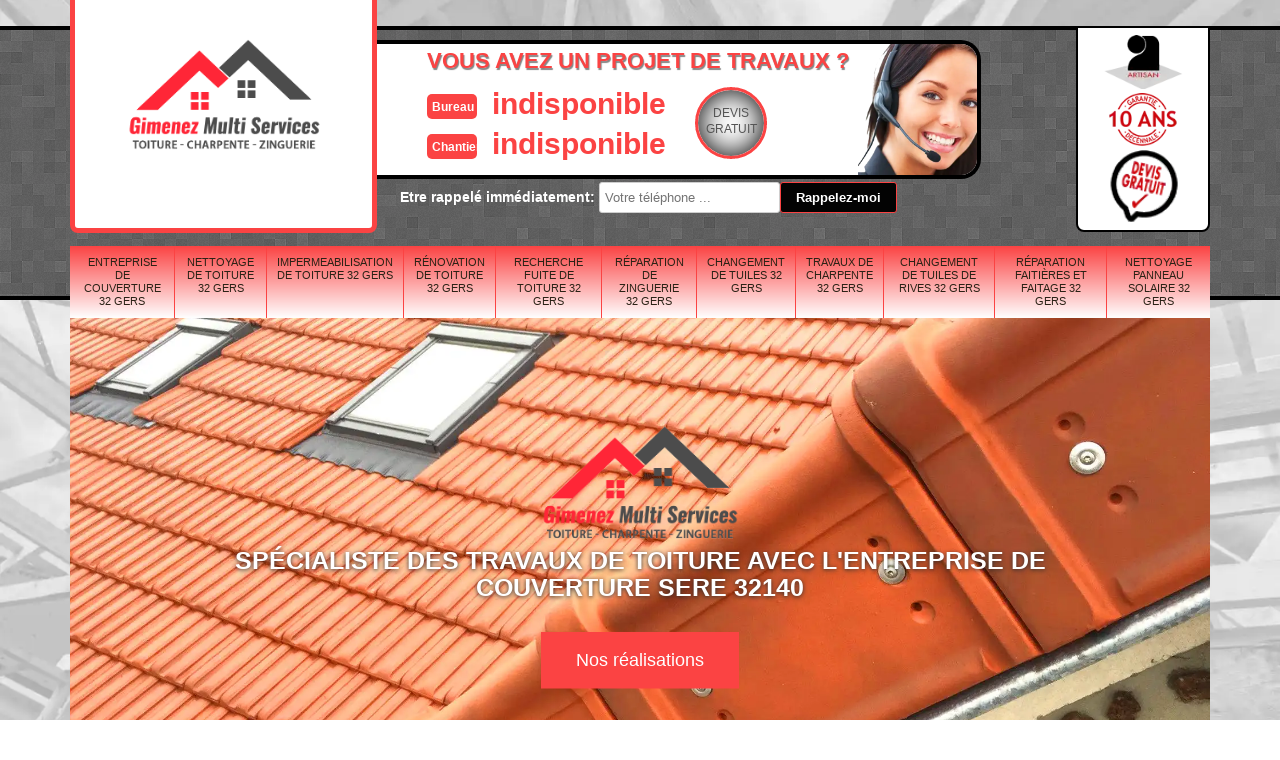

--- FILE ---
content_type: text/html; charset=UTF-8
request_url: https://www.couvreur-32.fr/entreprise-couverture-sere-32140
body_size: 5417
content:
<!DOCTYPE html>
<html dir="ltr" lang="fr-FR">
<head>
		<meta charset="UTF-8" />
    <meta name=viewport content="width=device-width, initial-scale=1.0, minimum-scale=1.0 maximum-scale=1.0">
    <meta http-equiv="content-type" content="text/html; charset=UTF-8" >
    <title>Entreprise de couverture à Sere 32140 Tél :05.33.06.15.13</title>
        <meta name="description" content="Nous sommes présent dans votre région depuis plus de 20 ans et nous prenons en charge vos travaux de toiture à Sere 32140 confiez vos travaux à notre entreprise de couverture.">        
    <link rel="shortcut icon" href="/skins/default/images/favicon.ico" type="image/x-icon">
	<link rel="icon" href="/skins/default/images/favicon.ico" type="image/x-icon">
    <link href="/skins/default/css/style.css?1769821929" rel="stylesheet" type="text/css"/>
    <link rel="preconnect" href="https://www.googletagmanager.com">
    <link rel="preconnect" href="https://nominatim.openstreetmap.org"></head>
<body class="Desktop ville">
    
    <header class="header"><div id="TopNavigation"><div class="container"><div class="head-tablet"><div class="rightNav"><div class="container"><div class="logoArtisan"><img loading="lazy" src="/skins/default/images/img/logo_artisan.webp" alt="Artisan"><img loading="lazy" src="/skins/default/images/img/logo_gdecennale.webp" alt="Garantie decennale"><img loading="lazy" src="/skins/default/images/img/logo_devisGratuit.webp" alt="Devis gratuit"></div></div></div><a href="/" title=" GIMENEZ Multi-Services" class="logo"><img loading="lazy" src="/skins/default/images/logo.png" alt=" GIMENEZ Multi-Services" /></a><div class="Tels"><div class="list-phone"><p class="text-phone">Vous avez un projet de travaux ?</p><div><div class="tel-head"><p class="tel"><span class="typeTel">Bureau</span><a href="tel:indisponible">indisponible</a></p><p class="tel"><span class="typeTel">Chantier</span><a href="tel:indisponible">indisponible</a></p></div><a href="/devis-gratuit" title="Devis gratuit" class="btn-devis">Devis<br>gratuit</a></div></div><img loading="lazy" src="/skins/default/images/photo.webp" alt="photo"></div><div class="Rappel"><b>Etre rappelé immédiatement: </b><form action="/message.php" method="post" id="rappelImmediat"><input type="text" name="mail" id="mail2" value=""><input type="hidden" name="type" value="rappel"><input type="text" name="numtel" required="" placeholder="Votre téléphone ..." class="form_input son_phone"><input type="submit" name="OK" value="Rappelez-moi" class="btn btn_submit rappel-moi"></form></div><div id="BotNavigation"><div class="container"><nav class="nav"><ul class="nav-list"><li class="nav-item"><a href="/">Entreprise de couverture 32 Gers</a></li><li class="nav-item"><a href="nettoyage-toiture-gers-32">Nettoyage de toiture 32 Gers</a></li><li class="nav-item"><a href="impermeabilisation-toiture-gers-32">Impermeabilisation de toiture 32 Gers</a></li><li class="nav-item"><a href="renovation-toiture-gers-32">Rénovation de toiture 32 Gers</a></li><li class="nav-item"><a href="recherche-fuite-toiture-gers-32">Recherche fuite de toiture 32 Gers</a></li><li class="nav-item"><a href="reparation-zinguerie-gers-32">Réparation de zinguerie 32 Gers</a></li><li class="nav-item"><a href="changement-tuiles-gers-32">Changement de tuiles 32 Gers</a></li><li class="nav-item"><a href="travaux-charpente-gers-32">Travaux de charpente 32 Gers</a></li><li class="nav-item"><a href="changement-tuiles-rives-gers-32">Changement de tuiles de rives 32 Gers</a></li><li class="nav-item"><a href="reparation-faitieres-faitage-gers-32">Réparation faitières et faitage 32 Gers</a></li><li class="nav-item"><a href="nettoyage-panneau-solaire-gers-32">Nettoyage panneau solaire 32 Gers</a></li></ul></nav></div></div></div></div></div><div id="MiddleNavigation"><div class="container"><div class="titre-slider"><img loading="lazy" src="/skins/default/images/logo.png" class="logo-slider" alt=" GIMENEZ Multi-Services"><h1>Spécialiste des travaux de toiture avec l'entreprise de couverture Sere 32140</h1></div><div class="button_realisations"><a href="/realisations">Nos réalisations</a></div><div class="homeslider"><div class="diapo" style="background-image:url('skins/default/images/diapo/diapo_1.webp')"></div><div class="diapo" style="background-image:url('skins/default/images/diapo/diapo_2.webp')"></div><div class="diapo" style="background-image:url('skins/default/images/diapo/diapo_3.webp')"></div></div></div></div></header>
    <div class="Contenu"><div class="container"><div class="corps"><div class="row"><div class="col-md-8"><div class="mainleft"><div class="Block Block0"><div class="ImgLeft"><img loading="lazy" src="/photos/1437189-entreprise-de-couverture-sere-32140-gimenez-multi-services-1.jpg" alt="Entreprise de couverture  sere-32140  GIMENEZ Multi-Services"/></div><h2> GIMENEZ Multi-Services : Votre meilleur choix d’entreprise de couverture dans tout le 32140</h2><p>Que vous vouliez un toit plat, toit en membrane élastomère, toit en membrane EPDM…  GIMENEZ Multi-Services est votre meilleur contact pour vous offrir une couverture respectant toutes les normes. L’expertise et le savoir-faire de notre équipe de couvreurs est à votre disposition pour relever tous les défis dans les travaux de toiture que vous exigerez. L’entreprise de couverture  GIMENEZ Multi-Services présente ses gages de qualité et Label. Vous pouvez ainsi donner toute votre confiance car votre satisfaction est l’objectif de  GIMENEZ Multi-Services. Pour plus d’information sur ses services,  GIMENEZ Multi-Services vous invite à faire vos demandes de devis.</p></div><div class="Block Block1"><h2>L’entreprise de couverture  GIMENEZ Multi-Services à votre service pour tous travaux de toiture à Sere</h2><p>Vous recherchez une entreprise de couverture fiable et apte à répondre à vos besoins ? C’est chose faite avec  GIMENEZ Multi-Services. Située dans le 32140 à Sere. Nous mettons à votre profit nos années d’expériences dans le domaine de la toiture. Que ce soit pour des travaux sur des maisons individuelles, des appartements ou des bâtiments commerciaux vous pouvez compter sur nous.  GIMENEZ Multi-Services vous offrira des devis gratuits et des services irréprochables pour vous garantir un entière satisfaction. N’attendez pas pour saisir cette occasion.</p></div><div class="Block Block2"><div class="ImgFull"><img loading="lazy" src="/photos/1437189-entreprise-de-couverture-32140-2.jpg" alt="Entreprise de couverture  32140"/><img loading="lazy" src="/photos/1437189-entreprise-de-couverture-3.jpg" alt="Entreprise de couverture"/></div><h2>L’entretien de votre toiture avec  GIMENEZ Multi-Services à Sere</h2><p>Le toit est un des nombreux éléments qui donne de la valeur, de l’esthétique et une protection à votre bâtisse. C’est pourquoi il est essentiel de bien entretenir votre toiture afin qu’elle préserve toute sa beauté et son efficacité. N’hésitez pas à contacter  GIMENEZ Multi-Services si vous souhaitez bénéficier des services d’entretien de couverture. Pour toutes interventions à Sere et ses environs, nous mettrons tout en œuvre pour que votre toit reste bien étanche et résiste longtemps aux multiples agressions des intempéries et des éléments extérieurs.</p></div><div class="Block Block3"><h2>Prestations possibles de notre Entreprise couvreur active en Sere</h2><p>Quel que soit le projet exposé, un Devis entreprise de toiture de  GIMENEZ Multi-Services vous est notifié. Nous sommes à votre entière disposition si vous avez une pose, un nettoyage, une imperméabilisation, des traitements, une réparation, une réfection, une rénovation, un changement ou un démoussage de toiture à faire. Nous prenons également en charge de tous travaux de zinguerie, de charpenterie et de faitage. Faites-nous confiance, nous maitrisons tous ces travaux sur différents éléments. Les règlementations en vigueur sont toujours respectées.</p></div><div class="Block Block4"><h2>Confiez le contrôle de l’état de votre toiture à l’entreprise  GIMENEZ Multi-Services</h2><p>Vérifier l’état de votre toiture est une chose à ne pas négliger. En effet, les dégâts que votre toiture peut subir ne peut pas toujours être remarquable depuis votre intérieur. De plus, si les problèmes ne sont pas repérés rapidement, le coût des réparations peut revenir très cher. C’est pourquoi,  GIMENEZ Multi-Services vous recommande ses services pour effectuer un diagnostic de votre couverture afin de déceler les moindres défauts de celle-ci. Il sera ainsi beaucoup plus facile de prévoir les travaux à effectuer prochainement. Demandez vos devis si vous souhaitez obtenir des prestations de qualité irréprochable.</p></div><div class="Block Block5"><h2>Des devis gratuits et sans engagement avec  GIMENEZ Multi-Services</h2><p>En faisant recours aux services de  GIMENEZ Multi-Services, vous bénéficierez d’un devis couvreur précis et détaillé. Dans le souci de préserver votre portefeuille, ces devis resteront toujours gratuits et sans vous engager en rien. Vous obtiendrez toutes les informations sur les matériaux que  GIMENEZ Multi-Services utilisera, la durée de la prestation, le tarif de l’intervention et autres spécifications. Votre réponse sera donnée en moins de 24 h pour toutes requêtes via le formulaire de contact. Vous avez également à votre disposition des numéros de téléphone que vous pouvez appeler directement pour une réponse immédiate.</p></div><div class="Block Block6"><h2>Faire une rénovation de couverture dans le 32140</h2><p>Il convient de rénover un toit quand il se montre trop avachi et que vous l’estimez d’avoir existé depuis une vingtaine d’années. Seule une vérification de toiture que  GIMENEZ Multi-Services peut effectuer, permet de savoir s’il faut vraiment entreprendre la rénovation sur la couverture toiture de votre maison. Sachez qu’il ne s’agit pas de modifier totalement quoi que ce soit, l’opération consiste à raviver ou à réanimer la toiture fatiguée par le temps. Appelez-nous pour vérifier et évaluer si un Changement de couverture à Sere n’arrangerait pas tout finalement.</p></div><div class="Block Block7"><h2>Le déplacement  GIMENEZ Multi-Services est sans frais dans toute la région de Sere</h2><p>Que ce soit pour de petits travaux ou pour de gros de couverture, le déplacement de  GIMENEZ Multi-Services sera entièrement offert. Cela vous permettra d’alléger vos dépenses. L‘entreprise de couverture  GIMENEZ Multi-Services vous garantis une intervention dans les temps car la distance ne consistera pas en un obstacle pour nous. Etant à proximité de chez vous,  GIMENEZ Multi-Services a aussi l’avantage de la ponctualité.  GIMENEZ Multi-Services n’attend donc plus que vous pour envoyer vos requetés. C’est au plaisir que l’entreprise de couverture  GIMENEZ Multi-Services travaillera à vos côtés pour la réalisation de vos projets.</p></div><div class="Block Block8"><h2> GIMENEZ Multi-Services vous accompagne dans la réalisation de vos projets de toiture à Sere</h2><p>Il est primordial de bien choisir son couvreur pour garantir la performance de votre toit dans son rôle d’étancheur.  GIMENEZ Multi-Services est une entreprise de couverture qui peut intervenir pour tout type de chantier que ce soit pour une construction ou une rénovation de toiture à Sere et ses alentours. Nous serons toujours à votre écoute et nous vous accompagnerons jusqu’aux termes des travaux afin que les résultats soient à la hauteur de votre espérance. L’entreprise  GIMENEZ Multi-Services étudiera minutieusement vos plans et saura partager des avis professionnels pour vous garantir un toit suivant toutes les normes.</p></div></div></div><div class="col-md-4"><div class="mainright"><div class="Devisgratuit"><span>Demande de devis gratuit</span><form action="/message.php" method="post" id="FormDevis"><input type="text" name="mail" id="mail" value=""><input type="text" name="nom" required="" class="form-input" placeholder="Votre Nom"><input type="text" name="code_postal" required="" class="form-input" placeholder="Votre code postal"><input type="text" name="email" required="" class="form-input" placeholder="Votre email"><input type="text" name="telephone" required="" class="form-input" placeholder="Votre téléphone"><textarea name="message" required="" class="form-input" placeholder="Votre message"></textarea><input type="submit" value="Envoyer" class="btn btn-submit"></form></div><div class="coordonne"><span>Nos coordonnées</span><p class="tel"><span class="typeTel">Bureau</span><a href="tel:indisponible">indisponible</a></p><p class="tel"><span class="typeTel">Chantier</span><a href="tel:indisponible">indisponible</a></p></div><div class="Telcontact"></div><div class="MapRight"><span>Nous localiser</span><div id="Map"></div><p><i class="icon icon-map"></i>Entreprise de couverture   Sere<br/><br/>indisponible</p></div></div></div></div><div class="Services"><div><div class="Titre">Autres services</div><div class="Liens"><a href="/changement-tuiles-rives-sere-32140">Changement de tuiles de rives Sere 32140</a><a href="/travaux-charpente-sere-32140">Travaux de charpente Sere 32140</a><a href="/changement-tuiles-sere-32140">Changement de tuiles Sere 32140</a><a href="/reparation-zinguerie-sere-32140">Réparation de zinguerie Sere 32140</a><a href="/recherche-fuite-toiture-sere-32140">Recherche fuite de toiture Sere 32140</a><a href="/renovation-toiture-sere-32140">Rénovation de toiture Sere 32140</a><a href="/reparation-faitieres-faitage-sere-32140">Réparation faitières et faitage Sere 32140</a><a href="/impermeabilisation-toiture-sere-32140">Impermeabilisation de toiture Sere 32140</a><a href="/nettoyage-toiture-sere-32140">Nettoyage de toiture Sere 32140</a><a href="/nettoyage-panneau-solaire-sere-32140">Nettoyage panneau solaire Sere 32140</a></div></div></div><section id="temoignages"><div class="container"><b>Les avis de nos clients</b><div class="slide-temoignage temoins"><div class="item-tem"><div class="avis"><i class="avis-10"></i></div><p>Personne très sérieuse plusieurs travaux réalisés de peinture et nettoyage toiture je recommande fortement très bon rapport qualité prix </p><span>De Ano32</span></div><div class="item-tem"><div class="avis"><i class="avis-10"></i></div><p>Personne très sérieuse et réactive travaux de peinture et de toiture réalisé je recommande sans hésiter </p><span>De Chou</span></div></div><a href="/temoignages">Voir plus</a></div></section></div></div></div>
    <footer id="footer"><div class="container"><div class="content-foot"><div class="row"><div class="col-md-5"><p class="copyright">©2019 - 2026 Tout droit réservé - <a href="/mentions-legales" title="Mentions légales">Mentions légales</a></p></div><div class="col-md-2"><a href="/" title=" GIMENEZ Multi-Services" class="logo"><img loading="lazy" src="/skins/default/images/logo.png" alt=""/></a></div><div class="col-md-5"><p class="menu-foot"><strong>Couverture -Charpente - Etancheite</strong></p></div></div></div><div class="addr-foot"><p class="adresse">indisponible</p><p class="tel"><span><a href="tel:indisponible">indisponible</a></span> / <span><a href="tel:indisponible">indisponible</a></span></p></div></div></footer>

</body>

<script src="/js/jquery-3.6.0.min.js"></script>
<script src="/js/scripts.js"></script>
<script src="skins/default/js/slick.min.js"></script>
<link rel="stylesheet" href="/js/leaflet/leaflet.css" />
<script src="/js/leaflet/leaflet.js"></script>
<script src="/js/map.js"></script>
<script>initMap('France',16);</script>
<script src="/js/swipebox/src/js/jquery.swipebox.min.js"></script>
<link href="/js/swipebox/src/css/swipebox.min.css" rel="stylesheet" type="text/css"/>

<script type="text/javascript">		
		var Support = 'Desktop';
		$(document).ready(function(){
		// Js lancés une fois la page chargée
				$( '.swipebox' ).swipebox();
			
		          initAnalytics('_');
		
        // Append the mobile icon nav
        $('.header').find('.rightNav').append($('<div class="nav-mobile"></div>'));
        $('.nav-item').has('ul').prepend('<span class="nav-click"><i class="nav-arrow"></i></span>');
        $('.nav-mobile').click(function(){
            $('.nav-list').toggle();
        });
        $('.nav-list').on('click', '.nav-click', function(){
            $(this).siblings('.nav-submenu').toggle();
            $(this).children('.nav-arrow').toggleClass('nav-rotate');
            
        });
		
        $('.homeslider').slick({
          arrows:false,
          fade:true,
          speed:1000,
          autoplay: true,
          autoplaySpeed: 3000,
          pauseOnHover:false,
        });

        $('.Reaslide').slick({
          arrows:false,
          speed:1000,
          autoplay: true,
          slidesToShow: 3,
  		  slidesToScroll: 1,
          autoplaySpeed: 3000,
          pauseOnHover:false,
        });
        $('.temoins').slick({
          slidesToShow: 1,
          slidesToScroll: 1,
          false: true,
          autoplaySpeed: 3000,
          dots: false,
          arrows: false,
          pauseOnHover: false
        });

		});
	</script>


  
</html>


--- FILE ---
content_type: text/html; charset=UTF-8
request_url: https://www.couvreur-32.fr/ajax.php
body_size: 118
content:
{"code_google_tags":"","code_analytics":"UA-149361816-9","RGPD":null,"dbg":["Erreur  n'est pas reconnu."]}